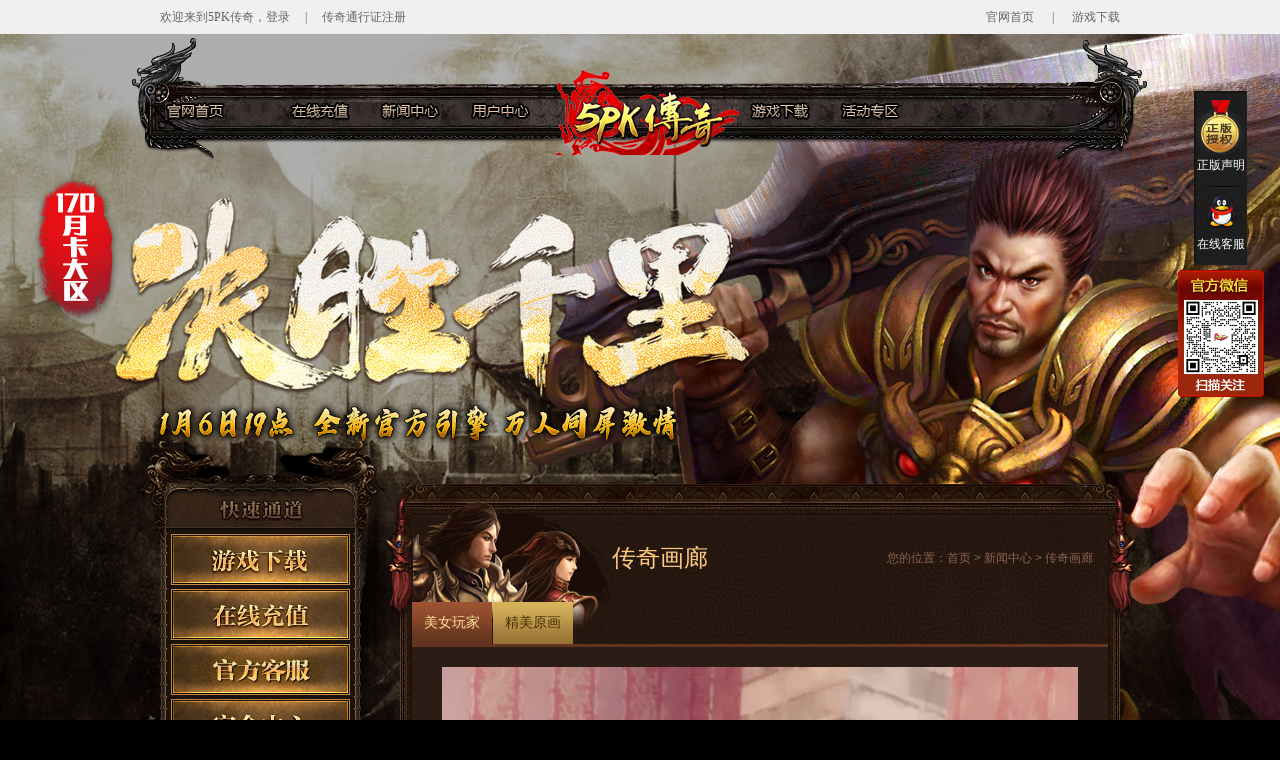

--- FILE ---
content_type: text/html; charset=utf-8
request_url: https://170.5pk.com/gallery/info/y55yGQeolOA.html
body_size: 36783
content:
<!DOCTYPE html PUBLIC "-//W3C//DTD XHTML 1.0 Transitional//EN" "http://www.w3.org/TR/xhtml1/DTD/xhtml1-transitional.dtd">
<html xmlns="http://www.w3.org/1999/xhtml">
<head>
    <meta http-equiv="Content-Type" content="text/html; charset=utf-8" />
    <link rel="shortcut icon" type="image/ico" href="https://res11.5pk.com/templates/front/images/favicon.ico">
    <title>传奇画廊_5PK传奇</title>
    <meta name="keywords" content="热血传奇【传奇画廊】,热血传奇新闻资讯,新活动 ,新区 ,新版本" />
    <meta name="description" content="【传奇画廊】为传奇玩家提供热血传奇新闻资讯，新活动，新区，新版本信息 。" />
    <link href="https://res11.5pk.com/templates/mir170/style/common.css?v=10008" rel="stylesheet" type="text/css" />
        <link  href="https://res11.5pk.com/templates/mir170/style/user.css?v=10008" rel="stylesheet" type="text/css"/>
    
    <script type="text/javascript" src="https://res11.5pk.com/templates/front/js/jquery.js?v=10008"></script>
    <script type="text/javascript" src="https://res11.5pk.com/templates/front/js/jquery.cookie.js?v=10008"></script>
    <script type="text/javascript" src="https://res11.5pk.com/templates/mir170/js/common.js?v=10008"></script>

        <!-[if it IE9]>
    <script src="https://res11.5pk.com/templates/mir170/js/html5.js?v=10008"></script>
    <![endif]->
</head>
<body>
<div class="top-bar">
    <div class="w960">
        <p class="fr">
            <a href="https://5pk.5pk.com" target="_blank">官网首页</a>
            <span class="split">|</span>
            <a href="https://176.5pk.com/download.html" >游戏下载</a>
        </p>
        <span id="loginInfo">
            <script type="text/javascript">
                (function(){
                    //var username = $.cookie('ck__username');
                    var username = "";
                    if(username){
                        document.write('<span class="user-id">'+username+'</span>，欢迎您 <a href="https://passport.5pk.com">用户中心</a><span class="split">|</span> <a href="https://pay.5pk.com">充值</a><span class="split">|</span><a href="javascript:void(0);" onclick="Account.logout();return false;">退出</a>');
                        $(function(){if(typeof login_callback!=='undefined'){login_callback(username)}});
                    }else{
                        document.write('<span>欢迎来到5PK传奇，</span><a href="https://passport.5pk.com/login.php" id="login">登录</a><span class="split">|</span><a target="_blank" href="https://passport.5pk.com/index/register/index.html">传奇通行证注册</a>');
                        var currentUrl = location.href;
                        if(currentUrl.indexOf('/login.php') == -1 && currentUrl.indexOf('/register.php') == -1)
                            document.getElementById("login").href=document.getElementById("login").href+"?ref="+currentUrl;
                    }
                })();
            </script>
        </span>
    </div>
</div>


<div class="main-nav-bg"></div>
<div class="main-nav" id="main-nav">
    <div class="con">
        <div class="nav-t">
            <a href="https://5pk.5pk.com" target="_blank">官网首页</a>
            <a  target="_blank" href="https://passport.5pk.com/index/recharge/index.html" id="nav-a-2">在线充值</a>
            <a  href="https://170.5pk.com/news/all.html" id="nav-a-3">新闻中心</a>
            <a  href="https://passport.5pk.com" id="nav-a-4">用户服务</a>
            <a  href="https://176.5pk.com/download.html" id="nav-a-5">游戏下载</a>
            <a  href="https://170.5pk.com/activity.html" id="nav-a-6">活动专区</a>
            <a  target="_blank" href="https://admin.qidian.qq.com/static_proxy/b2b-qq/wpa-link/index.html#/person?uin=800083535" id="nav-a-7">官方客服</a>
            <a  href="http://mir2.sdo.com/" id="nav-a-8"></a>
        </div>

        <div id="nav-down">
            <ul>
                <li class="mdl-1">
                    <a  href="https://170.5pk.com/index.html">1.70版首页</a>
                    <a  href="https://176.5pk.com/index.html">1.76版首页</a>
                    <a  href="https://180.5pk.com/index.html">1.80版首页</a>
                </li>
                <li class="mdl-2"></li>
                <li class="mdl-3">
                                        <a href="https://170.5pk.com/news/channel/1xx7TN0tBoQ.html" >焦点</a>
                                        <a href="https://170.5pk.com/news/channel/GuIwthyg5kY.html" >公告</a>
                                        <a href="https://170.5pk.com/news/channel/FDG9DgbwgI0.html" >活动</a>
                                        <a href="https://170.5pk.com/news/channel/y_JSl4m2bPQ.html" >版本</a>
                                        <a href="https://170.5pk.com/news/channel/wRa2w8PcLfc.html" >通讯社</a>
                                        <a href="https://170.5pk.com/news/channel/hwI7vB7xM6M.html" >媒体</a>
                                        <a  href="https://170.5pk.com/gallery/list/stYwquXtEvo.html">传奇画廊</a>


                </li>
                <li class="mdl-4">
                    <a  target="_blank" href="https://passport.5pk.com/index/register/index.html">快速注册</a>
                    <a href="https://passport.5pk.com" >用户登录</a>
                    <a target="_blank" href="https://passport.5pk.com/index/index/index.html" >5PK通行证</a>
                    <a href="https://170.5pk.com/info/infolist/ohryizFVuk4.html" >新手学堂</a>
                    <a target="_blank" href="https://passport.5pk.com/index/register/index.html?action=agreement" >用户协议</a>
                </li>

                <li class="mdl-8">
                    <a  href="###"></a>
                    <a href="###" ></a>
                </li>
                <li class="mdl-7"></li>
                <li class="mdl-6"></li>
                <li class="mdl-5">
                    <a href="https://176.5pk.com/download.html#login" >登陆补丁下载</a>
                    <a href="https://176.5pk.com/download.html#client" >客户端下载</a>
                    <a href="https://176.5pk.com/download.html#patch" >补丁下载</a>
                </li>
            </ul>
        </div>


    </div>
</div>
<a href="https://170.5pk.com/index.html" class="nav-logo"></a>


<!-- main -->
    
 <div class="user-mainc" style="background-image: url(https://res11.5pk.com/upload/place/20230105/63b66ca54ff8c990867583.jpg)"
>       
    <div class="main-content">
            <div class="menu-left fl">
            	<div class="menu-title"><span class="title-yhzx"></span></div>
<div class="menu-leftbg">
    <div class="menu-leftc">
        <ul>
            <li><a href="https://176.5pk.com/download.html"  class="btn-sm-6">游戏下载</a></li>
            <li><a target="_blank" href="https://passport.5pk.com/index/recharge/index.html"  class="btn-sm-3">在线充值</a></li>
            <li><a target="_blank" href="https://admin.qidian.qq.com/static_proxy/b2b-qq/wpa-link/index.html#/person?uin=800083535"  class="btn-sm-4">官方客服</a></li>
            <li><a href="https://passport.5pk.com/login.php?ref=https://passport.5pk.com/index/index/index.html"  class="btn-sm-2">安全中心</a></li>
        </ul>
    </div>
</div>
<div class="menu-leftb"></div>
                <div class="menu-title menu-title3"><span class="title-newzx"></span></div>
<div class="menu-leftbg menu-leftbg3">
    <div class="menu-leftc">
        <ul>
            <li><a href="/news/all.html" class="btn-left ">综合</a></li>
                        <li><a href="https://170.5pk.com/news/channel/1xx7TN0tBoQ.html" class="btn-left ">焦点</a></li>
                        <li><a href="https://170.5pk.com/news/channel/GuIwthyg5kY.html" class="btn-left ">公告</a></li>
                        <li><a href="https://170.5pk.com/news/channel/FDG9DgbwgI0.html" class="btn-left ">活动</a></li>
                        <li><a href="https://170.5pk.com/news/channel/y_JSl4m2bPQ.html" class="btn-left ">版本</a></li>
                        <li><a href="https://170.5pk.com/news/channel/wRa2w8PcLfc.html" class="btn-left ">通讯社</a></li>
                        <li><a href="https://170.5pk.com/news/channel/hwI7vB7xM6M.html" class="btn-left ">媒体</a></li>
                        <li><a  href="https://170.5pk.com/gallery/list/stYwquXtEvo.html" class="btn-left  menu-lefta">传奇画廊</a></li>
        </ul>
    </div>
</div>
<div class="menu-leftb"></div>
                
            </div>
            <div class="fr user-content">
            	<div class="user-bgt"></div>
                <div class="user-bgc">                                                                                            
                    <div class="user-bgcon">
                        <div class="h-title">
                            <h1 class="fl p24 c8a microHei">传奇画廊</h1>
                            <span class="fr">您的位置：<a href="/index.html" >首页</a>&nbsp;&gt;&nbsp;<a href="/news/all.html" >新闻中心</a>&nbsp;&gt;&nbsp;传奇画廊</span>
                        </div>
                        <ul class="userr-menu sinSun mt25 p14">
                                                        <li><a href="https://170.5pk.com/gallery/list/OpnLVnRxVXc.html"  class="userr-menua">美女玩家</a></li>
                                                        <li><a href="https://170.5pk.com/gallery/list/KMPaZWMnTkw.html" >精美原画</a></li>
                                                    </ul>
                        <div class="gallery-big">
                        	<ul class="gallery-bigul">
                                                                <li >
                                    <div class="gallery-biga"><img src="" realsrc="https://res11.5pk.com/upload/gallery/20170310/58c20f0b21f62623151595.jpg" ></div>
                                    <span>170名扬四海：Aimeo清儿</span>
                                </li>
                                                                <li >
                                    <div class="gallery-biga"><img src="" realsrc="https://res11.5pk.com/upload/gallery/20160505/572b0b8ddf3b6935476757.jpg" ></div>
                                    <span>176散人天堂：晓辰辰</span>
                                </li>
                                                                <li >
                                    <div class="gallery-biga"><img src="" realsrc="https://res11.5pk.com/upload/gallery/20160505/572b09bcb6e5b965949774.jpg" ></div>
                                    <span>176散人天堂：乱世佳人</span>
                                </li>
                                                                <li >
                                    <div class="gallery-biga"><img src="" realsrc="https://res11.5pk.com/upload/gallery/20160119/569da21835689842606763.jpg" ></div>
                                    <span>170追忆往昔：想你一样骄傲</span>
                                </li>
                                                                <li >
                                    <div class="gallery-biga"><img src="" realsrc="https://res11.5pk.com/upload/gallery/20160114/5697203046f68085035921.jpg" ></div>
                                    <span>170追忆往昔：哈哈木鱼</span>
                                </li>
                                                                <li >
                                    <div class="gallery-biga"><img src="" realsrc="https://res11.5pk.com/upload/gallery/20160113/5695e51ea2b1f472167222.jpg" ></div>
                                    <span>170追忆往昔：无敌灬彤彤</span>
                                </li>
                                                                <li >
                                    <div class="gallery-biga"><img src="" realsrc="https://res11.5pk.com/upload/gallery/20150713/55a38a37caab6499904545.jpg" ></div>
                                    <span>170追忆往昔：傲娇、、</span>
                                </li>
                                                                <li class="gallery-big-select">
                                    <div class="gallery-biga"><img src="" realsrc="https://res11.5pk.com/upload/gallery/20150709/559d6229f0791153136249.jpg" ></div>
                                    <span>170追忆往昔：∮妖‖艳∮</span>
                                </li>
                                                                <li >
                                    <div class="gallery-biga"><img src="" realsrc="https://res11.5pk.com/upload/gallery/20150706/559a1354b32ad147289851.png" ></div>
                                    <span>170追忆往昔：宸鱼</span>
                                </li>
                                                                <li >
                                    <div class="gallery-biga"><img src="" realsrc="https://res11.5pk.com/upload/gallery/20150704/5597b725678a6833410676.jpg" ></div>
                                    <span>170追忆往昔：乐桃桃</span>
                                </li>
                                                                <li >
                                    <div class="gallery-biga"><img src="" realsrc="https://res11.5pk.com/upload/gallery/20150703/5596886205d7a804510401.jpg" ></div>
                                    <span>170追忆往昔:格格巫</span>
                                </li>
                                                                <li >
                                    <div class="gallery-biga"><img src="" realsrc="https://res11.5pk.com/upload/gallery/20150630/55918d3c11da6965830742.jpg" ></div>
                                    <span>170追忆往昔：霹着小雷电全服</span>
                                </li>
                                                                <li >
                                    <div class="gallery-biga"><img src="" realsrc="https://res11.5pk.com/upload/gallery/20150625/558b663a98a4b968165941.jpg" ></div>
                                    <span>170追忆往昔：秀秀羞羞</span>
                                </li>
                                                                <li >
                                    <div class="gallery-biga"><img src="" realsrc="https://res11.5pk.com/upload/gallery/20150621/55860179814cc523064865.jpg" ></div>
                                    <span>170追忆往昔：富阳来的毒</span>
                                </li>
                                                                <li >
                                    <div class="gallery-biga"><img src="" realsrc="https://res11.5pk.com/upload/gallery/20150621/558600cc40b55692033604.jpg" ></div>
                                    <span>170追忆往昔：宁盼盼</span>
                                </li>
                                                                <li >
                                    <div class="gallery-biga"><img src="" realsrc="https://res11.5pk.com/upload/gallery/20150618/558229177a727664803696.jpg" ></div>
                                    <span>170追忆往昔：以吻封城</span>
                                </li>
                                                                <li >
                                    <div class="gallery-biga"><img src="" realsrc="https://res11.5pk.com/upload/gallery/20150616/557fd788ac6e3534017536.jpg" ></div>
                                    <span>170追忆往昔：夏若丶琉璃</span>
                                </li>
                                                                <li >
                                    <div class="gallery-biga"><img src="" realsrc="https://res11.5pk.com/upload/gallery/20150611/5578701f5eb9d162101826.png" ></div>
                                    <span>170追忆往昔：差点儿是个美女</span>
                                </li>
                                                                <li >
                                    <div class="gallery-biga"><img src="" realsrc="https://res11.5pk.com/upload/gallery/20150609/5575e092ee691377855387.jpg" ></div>
                                    <span>170追忆往昔:づ★小女人&amp;as</span>
                                </li>
                                                                <li >
                                    <div class="gallery-biga"><img src="" realsrc="https://res11.5pk.com/upload/gallery/20150604/55702dca4843a108877675.jpg" ></div>
                                    <span>170追忆往昔：哆美滋丶</span>
                                </li>
                                                                <li >
                                    <div class="gallery-biga"><img src="" realsrc="https://res11.5pk.com/upload/gallery/20150604/556fc8b54e019943805005.jpg" ></div>
                                    <span>170追忆往昔：&prime;偶尔</span>
                                </li>
                                                                <li >
                                    <div class="gallery-biga"><img src="" realsrc="https://res11.5pk.com/upload/gallery/20150601/556b3f677ca34619017973.jpg" ></div>
                                    <span>170追忆往昔：小南丶</span>
                                </li>
                                                                <li >
                                    <div class="gallery-biga"><img src="" realsrc="https://res11.5pk.com/upload/gallery/20150601/556b3ae3b2fa1397552720.jpg" ></div>
                                    <span>170追忆往昔：小雨点</span>
                                </li>
                                                                <li >
                                    <div class="gallery-biga"><img src="" realsrc="https://res11.5pk.com/upload/gallery/20150531/556b036e5e825179411569.jpg" ></div>
                                    <span>170追忆往昔：饭团baby</span>
                                </li>
                                                                <li >
                                    <div class="gallery-biga"><img src="" realsrc="https://res11.5pk.com/upload/gallery/20150531/556b00192abf1591468958.jpg" ></div>
                                    <span>170追忆往昔：＾小夕ぐ舞</span>
                                </li>
                                                                <li >
                                    <div class="gallery-biga"><img src="" realsrc="https://res11.5pk.com/upload/gallery/20150627/558d96cb3f3ab179527724.jpg" ></div>
                                    <span>170追忆往昔：刁蛮</span>
                                </li>
                                                                <li >
                                    <div class="gallery-biga"><img src="" realsrc="https://res11.5pk.com/upload/gallery/20150530/5569bee326457803942069.jpg" ></div>
                                    <span>170追忆往昔：又見一簾幽夢&deg;</span>
                                </li>
                                                                <li >
                                    <div class="gallery-biga"><img src="" realsrc="https://res11.5pk.com/upload/gallery/20150530/556990da8b931051313779.png" ></div>
                                    <span>170追忆往昔：美人鱼娱乐</span>
                                </li>
                                                                <li >
                                    <div class="gallery-biga"><img src="" realsrc="https://res11.5pk.com/upload/gallery/20150530/55694c91e721e115756873.jpg" ></div>
                                    <span>170追忆往昔: 俏灵儿</span>
                                </li>
                                                                <li >
                                    <div class="gallery-biga"><img src="" realsrc="https://res11.5pk.com/upload/gallery/20150530/5569140a71f8e982439000.jpg" ></div>
                                    <span>170追忆往昔: 带着狗狗去看海</span>
                                </li>
                                                                <!--<li>
                                    <div class="gallery-biga"><img src="https://res11.5pk.com/templates/front/images/album2.jpg" date-src="https://res11.5pk.com/templates/front/images/album2.jpg"></div>
                                    <span>436</span>
                                </li>
                                <li>
                                    <div class="gallery-biga"><img src="https://res11.5pk.com/templates/front/images/album1.jpg" date-src="https://res11.5pk.com/templates/front/images/album1.jpg" ></div>
                                    <span>436</span>
                                </li>-->
                        	</ul>  
                        	<a href="javascript:void(0)" class="prev-a gallery-change" title="上一张"> <span></span></a>
                            <a href="javascript:void(0)" class="next-a gallery-change" title="下一张"> <span></span> </a>
                    	</div>
                        <div class="gallery-sm">
                        	<a class="bottom-a prev-a"><em></em></a>
                            <div class="gallery-smhd">
                                <ul style="margin-left: 0px; width: 1500px;">
                                                                        <li ><a href="javascript:void(0)"><i></i><img src="" realsrc="https://res11.5pk.com/upload/gallery/20170310/58c20f0b21f62623151595.141x108.jpg" ></a></li>                                    
                                                                        <li ><a href="javascript:void(0)"><i></i><img src="" realsrc="https://res11.5pk.com/upload/gallery/20160505/572b0b8ddf3b6935476757.141x108.jpg" ></a></li>                                    
                                                                        <li ><a href="javascript:void(0)"><i></i><img src="" realsrc="https://res11.5pk.com/upload/gallery/20160505/572b09bcb6e5b965949774.141x108.jpg" ></a></li>                                    
                                                                        <li ><a href="javascript:void(0)"><i></i><img src="" realsrc="https://res11.5pk.com/upload/gallery/20160119/569da21835689842606763.141x108.jpg" ></a></li>                                    
                                                                        <li ><a href="javascript:void(0)"><i></i><img src="" realsrc="https://res11.5pk.com/upload/gallery/20160114/5697203046f68085035921.141x108.jpg" ></a></li>                                    
                                                                        <li ><a href="javascript:void(0)"><i></i><img src="" realsrc="https://res11.5pk.com/upload/gallery/20160113/5695e51ea2b1f472167222.141x108.jpg" ></a></li>                                    
                                                                        <li ><a href="javascript:void(0)"><i></i><img src="" realsrc="https://res11.5pk.com/upload/gallery/20150713/55a38a43919ae962793483.141x108.jpg" ></a></li>                                    
                                                                        <li ><a href="javascript:void(0)"><i></i><img src="" realsrc="https://res11.5pk.com/upload/gallery/20150709/559d62297f8c2559818979.141x108.jpg" ></a></li>                                    
                                                                        <li ><a href="javascript:void(0)"><i></i><img src="" realsrc="https://res11.5pk.com/upload/gallery/20150706/559a1354b32ad147289851.141x108.png" ></a></li>                                    
                                                                        <li ><a href="javascript:void(0)"><i></i><img src="" realsrc="https://res11.5pk.com/upload/gallery/20150704/5597b728acd83597237096.141x108.jpg" ></a></li>                                    
                                                                        <li ><a href="javascript:void(0)"><i></i><img src="" realsrc="https://res11.5pk.com/upload/gallery/20150703/5596886205d7a804510401.141x108.jpg" ></a></li>                                    
                                                                        <li ><a href="javascript:void(0)"><i></i><img src="" realsrc="https://res11.5pk.com/upload/gallery/20150630/55918d3c11da6965830742.141x108.jpg" ></a></li>                                    
                                                                        <li ><a href="javascript:void(0)"><i></i><img src="" realsrc="https://res11.5pk.com/upload/gallery/20150625/558b663c67fce906143719.141x108.jpg" ></a></li>                                    
                                                                        <li ><a href="javascript:void(0)"><i></i><img src="" realsrc="https://res11.5pk.com/upload/gallery/20150621/5586017feb672858646474.141x108.jpg" ></a></li>                                    
                                                                        <li ><a href="javascript:void(0)"><i></i><img src="" realsrc="https://res11.5pk.com/upload/gallery/20150621/558600cfa2b30780818361.141x108.jpg" ></a></li>                                    
                                                                        <li ><a href="javascript:void(0)"><i></i><img src="" realsrc="https://res11.5pk.com/upload/gallery/20150618/558229177a727664803696.141x108.jpg" ></a></li>                                    
                                                                        <li ><a href="javascript:void(0)"><i></i><img src="" realsrc="https://res11.5pk.com/upload/gallery/20150616/557fd788ac6e3534017536.141x108.jpg" ></a></li>                                    
                                                                        <li ><a href="javascript:void(0)"><i></i><img src="" realsrc="https://res11.5pk.com/upload/gallery/20150611/5578701f5eb9d162101826.141x108.png" ></a></li>                                    
                                                                        <li ><a href="javascript:void(0)"><i></i><img src="" realsrc="https://res11.5pk.com/upload/gallery/20150609/5575e0ac5e4f2157958259.141x108.jpg" ></a></li>                                    
                                                                        <li ><a href="javascript:void(0)"><i></i><img src="" realsrc="https://res11.5pk.com/upload/gallery/20150604/55702dca4843a108877675.141x108.jpg" ></a></li>                                    
                                                                        <li ><a href="javascript:void(0)"><i></i><img src="" realsrc="https://res11.5pk.com/upload/gallery/20150604/556fc8b54e019943805005.141x108.jpg" ></a></li>                                    
                                                                        <li ><a href="javascript:void(0)"><i></i><img src="" realsrc="https://res11.5pk.com/upload/gallery/20150601/556b3f677ca34619017973.141x108.jpg" ></a></li>                                    
                                                                        <li ><a href="javascript:void(0)"><i></i><img src="" realsrc="https://res11.5pk.com/upload/gallery/20150601/556b3ae3b2fa1397552720.141x108.jpg" ></a></li>                                    
                                                                        <li ><a href="javascript:void(0)"><i></i><img src="" realsrc="https://res11.5pk.com/upload/gallery/20150531/556b036e5e825179411569.141x108.jpg" ></a></li>                                    
                                                                        <li ><a href="javascript:void(0)"><i></i><img src="" realsrc="https://res11.5pk.com/upload/gallery/20150531/556b00192abf1591468958.141x108.jpg" ></a></li>                                    
                                                                        <li ><a href="javascript:void(0)"><i></i><img src="" realsrc="https://res11.5pk.com/upload/gallery/20150627/558d96c524226258281116.141x108.jpg" ></a></li>                                    
                                                                        <li ><a href="javascript:void(0)"><i></i><img src="" realsrc="https://res11.5pk.com/upload/gallery/20150530/5569bee326457803942069.141x108.jpg" ></a></li>                                    
                                                                        <li ><a href="javascript:void(0)"><i></i><img src="" realsrc="https://res11.5pk.com/upload/gallery/20150530/556990da8b931051313779.141x108.png" ></a></li>                                    
                                                                        <li ><a href="javascript:void(0)"><i></i><img src="" realsrc="https://res11.5pk.com/upload/gallery/20150530/55694c91e721e115756873.141x108.jpg" ></a></li>                                    
                                                                        <li ><a href="javascript:void(0)"><i></i><img src="" realsrc="https://res11.5pk.com/upload/gallery/20150530/5569140a71f8e982439000.141x108.jpg" ></a></li>                                    
                                                                    </ul>
                            </div>
                            <a class="bottom-a next-a"><em></em></a> 
                        </div>
                    </div>
                </div>
                <div class="user-bgb"></div>
            </div>
        </div>
 </div>
    
    <!-- /main -->
<!--[if IE 6]>
<script type="text/javascript">
$(".gallery-bigul img").each(function(index, element) {
    if($(this).width()>636){
        $(this).width(636);	
    }});
</script>
<![endif]-->
<script type="text/javascript">
        var i=0; //图片标识
        if($(".gallery-big-select").length > 0){
            i = $(".gallery-big-select").index(); //默认显示的图片
        }
        var img_num=$(".gallery-bigul").children("li").length; //图片个数
        //$(".gallery-bigul li").hide(); //初始化图片	
        play();
        $(function(){
                $(".gallery-smhd ul").css("width",($(".gallery-smhd ul li").outerWidth(true))*img_num);
                $(".gallery-change").focus( function() { this.blur(); } );
                $(".gallery-smhd ul li").click(function(){
                   i=$(this).index();
                   play();
                });
                $(".prev-a").click(function(){
                   i--;
                   i=(i<0?0:i);
                   play();
                }); 
                $(".next-a").click(function(){
                   i++;
                   i=(i>(img_num-1)?(img_num-1):i);
                   play();
                }); 
        }); 
        function play(){
                var bimg = $(".gallery-bigul li").hide().eq(i).find(".gallery-biga img");
                if(bimg.attr("src") == "" && bimg.attr("realsrc") != ""){
                    bimg.attr("src", bimg.attr("realsrc"));
                }
                $(".gallery-bigul li").hide().eq(i).show(); 
                $(".gallery-smhd ul").children("li").eq(i).addClass("on").siblings().removeClass("on");
                $(".gallery-smhd ul").animate({"marginLeft":(-($(".gallery-smhd ul li").outerWidth()+5)*(i-3<0?0:(i-3)))},200);
                loadrelali();
        }
        function loadrelali() {
            var maxi = i + 3;
            var mini = i - 3;
            if(mini < 0)
                mini = 0;
            for(ni = mini; ni<=maxi; ni++) {
                simg = $(".gallery-smhd ul").children("li").eq(ni).find("a img");
                if(simg.attr("src") == "" && simg.attr("realsrc") != ""){
                    simg.attr("src", simg.attr("realsrc"));
                }                
            }
        }
		
</script>

﻿<!-- footer -->
<div class="sinSun" id="footer">
  <div class="footer-content main-content">
    <div class="fl footer-logo mt10">
      <!--
        <span><img width="69" height="74" alt="盛大游戏" src="https://res11.5pk.com/templates/front/images/intro_19.jpg"></span>
        <span class="footer-logoimg"><img alt="传奇" src="https://res11.5pk.com/templates/front/images/intro_21.jpg"></span>
       -->
      <!--        <span><img width="90" height="74" alt="在线" src="https://res11.5pk.com/templates/front/images/intro_23.jpg"></span>-->

    </div>
    <div class="fl footer-info">
      <!-- <div>
        <a  href="http://www.17173.com">17173</a>&nbsp;|&nbsp;
        <a  href="http://www.duowan.com/">多玩</a>&nbsp;|&nbsp;
        <a  href="http://games.sina.com.cn/">新浪</a>&nbsp;|&nbsp;
        <a  href="http://games.qq.com/">腾讯</a>
      </div> -->
      <p>Copyright 2013-2026 www.5pk.com All Rights Reserved.&nbsp;<span>国新出版[2015]984号</span>&nbsp;
        登记号：2015SR168794&nbsp;新广出审[2016]42号 <br>
        <span>增值电信业务经营许可证：渝B2-20250083</span>&nbsp;<span>渝公网安备：50040199075-25001</span>
        <a href="https://beian.miit.gov.cn/" >渝ICP备2024044854号-3</a>&nbsp;ISBN：978-7-89429-658-0
      </p>

    </div>
    <div class="fr footer-img">
      <a href="###" ><img width="26" height="44" src="https://res11.5pk.com/templates/front/images/footer_03.jpg"></a>
      <a href="###" ><img width="38" height="44" src="https://res11.5pk.com/templates/front/images/footer_05.jpg"></a>
      <a href="###" ><img width="40" height="44" src="https://res11.5pk.com/templates/front/images/footer_07.jpg"></a>
    </div>
  </div>
</div>
<!-- /footer -->

<!-- top -->
<div id="top" class="sinHei tc">
  <div>
    <a target="_blank" href="https://www.ahxyol.com/index/index/certificate_search.html?keyword=AHXY20210505202522"  class="top-zb"><span></span>正版声明</a>
    <a href="javascript:void(0)" onclick="location.href='http://wpa.qq.com/msgrd?v=3&uin=800083535&site=qq&menu=yes'"
      class="top-qq"><span></span>在线客服</a>
    <!---->

  </div>

  <a href="javascript:void(0)"
    onclick="$('html,body').animate({scrollTop: '0px'}, 500);return false;window.scrollTo(0,0);return false;"
    class="top-btn" id="back_top_button"></a>
   <em class="QRCode">
     <img src="https://res11.5pk.com/templates/front/images/QRCode.png" width="74" height="74">
   </em>
  <!--  <em class="QRCode1">-->
  <!--    <img src="https://res11.5pk.com/templates/front/images/QRCode1.png" width="74" height="74">-->
  <!--    </em>-->
</div>

<!-- /top -->
<script type="text/javascript">


  $(document).ready(function (e) {
    //顶部导航效果

    $("#main-nav").hover(function () {
    }, function () {
      $("#nav-down").stop(true, true).slideUp(300);
    })
    $(".nav-t a").hover(function () {
      if ($("#nav-down").is(':hidden')) {
        $("#nav-down").stop(true, true).slideDown(300);
      }
    })

  });
  jQuery(document).ready(function () {
    var bt = jQuery('#back_top_button');

    jQuery(window).scroll(function () {
      var st = $(window).scrollTop();
      if (st > 30) {
        bt.fadeIn(500);
      } else {
        bt.fadeOut(500);
      }
    });
    jQuery(window).trigger("scroll");
  })

</script>
<div style="display: none;">
  <script>
    var _hmt = _hmt || [];
    (function () {
      var hm = document.createElement("script");
      hm.src = "//hm.baidu.com/hm.js?caf35bbe3ddb70af176e85b7b56439fa";
      var s = document.getElementsByTagName("script")[0];
      s.parentNode.insertBefore(hm, s);
    })();
  </script>
</div>
<div style="display: none;">
<script type="text/javascript" src="https://stat.5pk.com/trackjs"></script>
<script>
var _hmt = _hmt || [];
(function() {
  var hm = document.createElement("script");
  hm.src = "//hm.baidu.com/hm.js?365dfdcaacc7c0b5e8be4e624fb90818";
  var s = document.getElementsByTagName("script")[0]; 
  s.parentNode.insertBefore(hm, s);
})();
</script>
</div>
<script>
    $(function(){
        var time = new Date().getTime();
        var end = new Date('2022-12-06').getTime() ;
        console.log(time,end)
        //if(time>end && time<end+24 * 3600 *1000)
        if(time<end+24 * 3600 *1000)
        {
            $('html').css({
                '-webkit-filter':'grayscale(100%)',
                'filter':'progid:DXImageTransform.Microsoft.BasicImage(graysale=1)'
            });
        }
    });
</script>


--- FILE ---
content_type: text/css
request_url: https://res11.5pk.com/templates/mir170/style/common.css?v=10008
body_size: 17989
content:
@charset "utf-8";
/*css reset*/
@charset "utf-8";
/*css reset*/
body,dd,dl,dt,h1,h2,h3,h4,h5,ul,ol,li,p,form,select,input{margin:0;padding:0}
ul,li {list-style:none;}
img {border: none;}
form,fieldset{margin:0; padding:0; word-wrap:break-word; word-break:normal}
button::-moz-focus-inner,input[type=reset]::-moz-focus-inner,input[type=button]::-moz-focus-inner,input[type=submit]::-moz-focus-inner,input[type=file]>input[type=button]::-moz-focus-inner{border:0;padding:0}
h1,h2,h3,h4,h5{font-family:"Arial","Microsoft YaHei";font-weight:400;font-size:12px}
button,input[type=button],input[type=submit],input[type=reset],input[type=file]{cursor:pointer}
:focus{outline:0}
em,i{font-style:normal}
table{border-collapse:collapse;border-spacing:0}
th{font-weight:400}
.radio{margin:0; vertical-align:middle; margin-right:2px; margin-top:-2px}
/*states*/
.blok{display:block}
.inline{display:inline}
.none{display:none}
.relative{position:relative}
.absolute{position:absolute}
.strong{font-weight:bold}
.tl{text-align:left}
.tr{text-align:right}
.tc{text-align:center}
.vm{vertical-align:middle}
.vt{vertical-align:top}
.vb{vertical-align:bottom}
.fl{float:left}
.fr{float:right}
.cursor{cursor:pointer}
.clear{clear:both} 
.clearfix:after{content:".";display:block;height:0;clear:both;visibility:hidden}
.clearfix{zoom:1}
/*width & spacing*/
.mt5{margin-top:5px}
.mt10{margin-top:10px}
.mr10{margin-right:10px}
.mb10{margin-bottom:10px}
.ml10{margin-left:10px}
.mt20{margin-top:20px}
.mb15{margin-bottom:15px}
.mb20{margin-bottom:20px}
.mt25{margin-top:25px}
.mb25{margin-bottom:25px}
.mr30{margin-right:30px}
.mr3{margin-right:3px}
.w960,.w1000{margin-left:auto; margin-right:auto}
.w960{width:960px}
.w1000{width:1000px}
/*font*/
.p12{font-size:12px}
.p14{font-size:14px}
.p16{font-size:16px}
.p18{font-size:18px}
.p24{font-size:24px}
.sinSun{font-family:"SimSun"}
.sinHei{font-family:"SimHei"}
.microHei{font-family:"Microsoft YaHei"}
/*color*/ 
.red{color:#f00}
.green{color:#093}
.org{color:#f60}
.black{color:#000}
.c3{color:#333}
.c6{color:#666}
.c9{color:#999}
.cc42{color:#c42000;}
.c90{color:#c90000}
.cff4{color:#ff4e00}
.c8a{color:#8a1700}
.bronze{color:#633900}
/*body init*/
body{font-family: "Arial","Microsoft YaHei"; color:#333; font-size:12px; background-color: #000; min-width:960px}
a{color:#333; text-decoration:none} 
a:hover{color:#f40}
.main-content{width:960px;margin:0 auto}
.body-bg{background:url(../images/bg-body.jpg) #000 no-repeat center top}
#header{height:450px; position:relative}
.header-con{width:960px; margin:0 auto; height:353px; position:relative}
.logo{display:block;width:240px;height:125px}
.logo3{margin-bottom:255px}
.h-title{color:#8a6350;line-height:28px;height:28px;padding:5px 15px 0 200px;position: relative}
.h-title span.fr{width: 300px;text-align: right;}
.h-title a{color:#8a6350}
.h-title h1{color:#ffcb7e}
.lab100,.lab60{width:90px;text-align:right;display:inline-block;padding-right:10px}
.lab60{width:50px}
.input265,.input215,.input225,.input100,.input205,.input-text{width:253px;border:1px #975200 solid;height:21px;line-height:21px;padding:6px;color:#8a1700;vertical-align:middle;background:#fff7d0}
.input215{width:203px}
.input225{width:213px}
.input100{width:100px}
.input205{width:193px}
.sel265,.sel205{width:267px;border:1px #975200 solid;height:35px;color:#8a1700;vertical-align:middle;background:#fff7d0}
.sel205{width:207px}
.btn01{font-family:"Microsoft YaHei";background:url(../images/btn_main.jpg) no-repeat 0 -120px;width:177px;height:50px;display:inline-block;font-size:22px;color:#ffec9e;line-height:50px;text-align:center;border:0;cursor:pointer}
.btn01:hover{background-position:0 -171px;color:#ffec9e}
.btn02,.btn03,.btn09{background:#b66825;color:#3a1f04;display:inline-block;padding:7px 0;font-size:14px;min-width:95px;text-align:center;_width:95px;border:0;cursor:pointer}
.btn10,.btn11,.btn12{background:url(../images/btn-c-1.gif) no-repeat; width:95px; height:39px; line-height:39px; display:inline-block; text-align:center; font-size:14px; color:#3a1f04; margin-right:8px;border:0;cursor:pointer; border:none; padding:0; vertical-align:middle}
.btn10:hover,.btn11:hover{color:#333}
.btn10{background-position:0 -78px}
.btn10:hover{background-position:0 -117px}
.btn11{background-position:0 0}
.btn11:hover{background-position:0 -39px}
.btn12{background-position:0 -156px; color:#888; cursor:default !important}
.btn13{background:url(../images/btnpassword_03.jpg) repeat-x;height:23px;line-height:23px;border:1px #934a00 solid;color:#fffc00;padding:0 15px;display:inline-block}
.btn13:hover{background:url(../images/btnpassword_05.jpg) repeat-x;color:#fffc00}
.btn03{background:#cabb8f}
.btn09{background:#f0e6c3}
.btn04{background:url(../images/btn_main.jpg) no-repeat 0 -222px;width:205px;height:50px;display:inline-block;border:0;cursor:pointer}
.btn04:hover{background-position:0 -273px}
.btn05,.btn06{background:url(../images/btn_main.jpg) no-repeat 0 -530px;width:128px;height:51px;margin:-10px 55px 0 0;display:inline;position:relative}
.btn05:hover{background-position:0 -582px}
.btn06{width:195px;height:68px;background-position:0 -634px;margin:0 10px 0 0}
.btn06:hover{background-position:0 -703px}
.btn07{background:url(../images/btn_user.jpg) no-repeat 0 0;width:99px;height:39px;text-align:center;display:inline-block;line-height:39px;color:#3a1f04}
.btn07:hover{background-position:0 -40px}
.btn08{color:#fff197;background:#942b0a;border:1px #b13e10 solid;display:inline-block;padding:0 3px;border-radius:2px;height:18px;line-height:18px}
.btn08:hover{color:#942b0a;background:#fff000}
.btn-left{background:url(../images/btn_main.jpg) no-repeat 0 -771px;width:180px;height:40px;display:inline-block;line-height:40px;text-align:center;font-size:16px;color:#ffdc7d}
.btn-left:hover,.menu-lefta{background-position:0 -811px;color:#ffc322}
.btn-ts,.btn-ts2{background:url(../images/pass_ts.png);width:43px;height:43px;display:inline-block;margin-right:12px; vertical-align:middle;_background:none; _filter:progid:DXImageTransform.Microsoft.AlphaImageLoader(src="https://res11.5pk.com/templates/front/images/pass_ts.png" ,sizingMethod="crop")}
.btn-ts2{background:url(../images/pass_ts2.png);_background:none; _filter:progid:DXImageTransform.Microsoft.AlphaImageLoader(src="https://res11.5pk.com/templates/front/images/pass_ts2.png" ,sizingMethod="crop")}
.form-nolab{padding-left:100px}


/*顶部工具栏*/
.top-bar{height:34px; line-height:34px; background-color:#f0f0f0; color:#666; font-family:"SimSun"}
.top-bar .split{margin-left:15px; margin-right:15px}
.top-bar a{color:#666}
.top-bar a:hover{color:#f40}

.idx-hm-con .topic .title:hover,.lm-bb li a:hover{color:#d01a14}

/*主导航*/
.main-nav-bg{position:absolute; top:38px; left:50%; margin-left:-509px; height:124px; z-index:80; width:1018px; background:url(../images/bg-mian-nav.png) no-repeat; z-index:801}
.main-nav{position:absolute; top:92px; left:50%; margin-left:-475px; width:950px; z-index:802}
.main-nav .con{position:relative}
.main-nav .nav-t{height:38px; margin-top:10px}
.main-nav .nav-t a{background:url(../images/btn-mian-nav.png) no-repeat; position:absolute; top:0; text-indent:-9999px; display:block; width:60px; height:18px}

#nav-a-1{background-position:0 0; left:35px}
#nav-a-1:hover{background-position:-60px 0}
#nav-a-2{background-position:0 -18px; left:125px}
#nav-a-2:hover{background-position:-60px -18px}
#nav-a-3{background-position:0 -36px; left:215px}
#nav-a-3:hover{background-position:-60px -36px}
#nav-a-4{background-position:0 -54px; left:305px}
#nav-a-4:hover{background-position:-60px -54px}
#nav-a-8{background-position:0 -126px; right:35px}
#nav-a-8:hover{background-position:-60px -126px}
#nav-a-7{background-position:0 -108px; right:125px}
#nav-a-7:hover{background-position:-60px -108px}
#nav-a-6{background-position:0 -90px; right:215px}
#nav-a-6:hover{background-position:-60px -90px}
#nav-a-5{background-position:0 -72px; right:305px}
#nav-a-5:hover{background-position:-60px -72px}

.nav-logo{width:200px; height:100px; position:absolute; top:55px; left:50%; margin-left:-100px; z-index:808; background:url(../images/logo-nav.png) no-repeat}
#nav-down{padding:0 2px 2px; background:#000; filter:alpha(opacity=80); height:272px; background:rgba(0,0,0,0.8); z-index:803; display:none;position:relative}
#nav-down ul{height:270px; border-radius:0 0 2px 2px; border:1px solid #ae9e47; border-top:none;overflow:hidden; position:relative}
#nav-down ul li{width:80px; overflow:hidden; height:255px; padding:15px 5px 0; overflow:hidden;}
#nav-down ul li a{display:block; color:#fff; height:26px; line-height:26px; margin-top:4px; overflow:hidden;  text-align:center}
#nav-down ul li a:hover{background-color:#752100}
.mdl-1{margin-left:20px; _margin-left:10px}
.mdl-8{margin-right:20px; _margin-right:10px}
.mdl-1,.mdl-2,.mdl-3,.mdl-4{float:left}
.mdl-5,.mdl-6,.mdl-7,.mdl-8{float:right}
.mdl-1,.mdl-2,.mdl-3,.mdl-4,.mdl-5{border-right:1px solid #333}
.mdl-5,.mdl-8{border-left:1px solid #333}


/**popup-window**/
.popup-window-bg{width: 100%;height: 100%;position: absolute;top: 0;z-index: 999;display:none}
.popup-window{position:fixed; top:50%;left:50%;z-index:9999; _position:absolute; display:none; width:566px; margin-left:-170px;}
.popup-con,.popup-head{background-image:url(../images/layer.gif);  padding-left:9px; padding-right:9px; overflow:hidden}
.popup-head{background-position:left top; height:37px; padding-top:11px}
.popup-title{height:37px;line-height:37px;color:#f9dc80;padding:0 10px 0 15px; background-color:#803e05}
.popup-title .popup-close{background:url(../images/btn_user.jpg) no-repeat 0 -99px;width:13px;height:13px;display:inline-block;margin-top:12px;font-size:0}
.popup-con{background-position: left bottom; padding:10px 9px 40px 9px; background-color:#eedebc}
/*电子密保卡*/
.pwd-protec{height:510px; margin-top:-255px}
.pwd-protec .left-con{width:314px; height:200px; float:left}
.pwd-protec .popup-con .tit{color:#c80000}
.pwd-protec .split{width:1px; height:187px; overflow:hidden; float:left; background-color:#8b7c5a; margin-left:25px; margin-right:25px}
.pwd-protec .QR{width:138px; float:left}
.pwd-protec .QR p{font-size:14px; margin-bottom:5px}
.pwd-protec .QR img{display:block; width:138px; height:136px}
.pwd-protec .popup-con{padding:20px 30px 30px}
.pwd-protec .txt-con li{line-height:2}
.pwd-protec .w75{padding-right:3px; width:72px; display:inline-block; text-align:right}
.pwd-protec .input-text{padding:6px}
.input-188{width:188px}
.input-50{width:50px; margin-right:2px}
.pwd-protec .box-62{width:66px; height:32px; line-height:32px; font-family:Verdana, Tahoma, Geneva;  background-color:#b31400; font-size:14px; color:#fff; text-align:center; display:inline-block; margin-right:2px}
.w314{width:314px; margin-left:auto; margin-right:auto}
.pwd-pro-table{border-color:#a1834c; width:100%; background-color:#fff}
.pwd-pro-table th,.pwd-pro-table td{width:22px; height:15px; color:#a1834c; text-align:center; border-color:#ccc; font-family:Verdana, Tahoma, Geneva}
.pwd-pro-table .fill{background-color:#fc3; color:#fff; font-size:10px}

.popup-confirm{background:url(https://res.5pk.com/templates/front/images/layer-430.gif) no-repeat; height:180px; margin-top:-90px; text-align:center;width:390px;margin-left:-100px;padding:0 20px}
.popup-confirm p{font-size:16px; padding:35px 0 15px}
.pay-layer{background:url(../images/layer-242.gif) #deba84 no-repeat; height:242px; margin-top:-121px;_margin-top:-168px}
.pay-layer h3{padding-top:32px;}
.pay-layer p{line-height:20px;padding:30px 0 50px 0}
.user-layer{height:290px; margin-top:-145px; _top:720px}
.user-layer form {padding-left:10px}
.user-layer form .form-nolab{padding-top:25px}
.user-layer form .form-nolab a{margin-right:17px}
.user-layer form .form-nolab2{padding-top:5px}
/**footer**/
#footer{clear:both; border-top:1px #1b1b1b solid;margin-top:60px;padding-bottom:50px;color:#999}
.footer-content{padding-bottom:30px;overflow:hidden}
.footer-logo{padding:20px 0 0 20px}
.footer-logo span{background:url(../images/hr_06.jpg) no-repeat right top;padding-right:20px;float:left;margin-right:20px}
.footer-logo .footer-logoimg{padding:20px 20px 14px 0;display:inline-block}
.footer-info{line-height:24px;padding:40px 0 0 0px}
.footer-info a,.footer-info div{color:#e5af20}
.footer-info a:hover{color:#f40}
.footer-img{padding:40px 20px 0 0}
.footer-img img{margin:0 12px}
/**top**/
#top{padding:1px 0 0 1px; position:fixed;right:16px; top:90px; _position:absolute; _top:expression(documentElement.scrollTop + 90 + "px");z-index:9999}
#top .relative{display:block}
#top div{background:url(../images/top_bg.jpg) #1e1e1e no-repeat; width:53px; padding-top:9px; margin-left:16px}
#top a span,#top .top-btn{background:url(../images/btn_main.jpg) no-repeat;display:block; width:53px}
#top div .top-zb,#top div .top-qq{color:#fff;cursor:pointer;display:block;height:70px}
#top div a:hover{color:#ffe157}
#top .top-link-img img{ border-top:1px solid #333}
#top .top-zb span{background-position:-111px 0;height:57px}
#top .top-zb:hover span{background-position:-164px 0}
#top .top-qq{margin-top:25px}
#top .top-qq span{background-position:0 -51px;height:41px}
#top .top-qq:hover span{background-position:-53px -51px}
#top .top-btn{background-position: 0 -94px;height:25px;  margin-left:16px}
#top div,#top .top-btn{_margin-left:5px}
#top .top-im{height:92px}
.QRCode{display:block; width:86px; height:97px; margin-top:5px; padding-top:30px; text-align:center; background:url(../images/bg-QRCode.gif) no-repeat 0 0}
.QRCode1{display:block; width:86px; height:97px; margin-top:5px; padding-top:30px; text-align:center; background:url(../images/bg-QRCode1.gif) no-repeat 0 0}
#top div .sub-close-btn{position:absolute; display:inline-block; height:16px; width:16px; background:url(../images/isdiv_close.png) left top; left:-10px; top:-10px; z-index:10; overflow:hidden; _background-image:url(../images/isdiv_close.gif)}
#top div .sub-close-btn:hover{background-position:left bottom}

/**分页**/
.pages{padding:40px 0;line-height:18px;text-align:center;color:#8a6350}
.pages a,.pages strong{display:inline-block;background:#c6a251;padding:0 5px;margin:0 4px;border:1px #ffd67d solid;vertical-align:middle;color:#000}
.pages strong{color:#9d2f00}
/**菜单**/
.sub-menu ul{width:179px; position:relative}
.sub-menu ul li{height:51px; margin-bottom:3px;padding-top:0}
.sub-menu ul li a,.btn-sm-2,.btn-sm-4,.btn-sm-3,.bg-sm-5,.btn-sm-6{display:block; width:179px; height:51px; overflow:hidden; text-indent:-9999px; background-image:url(../images/btn-submenu.jpg); background-repeat:no-repeat}
.btn-sm-1{background-position:0 0}
.btn-sm-1:hover{background-position:-179px 0}
.btn-sm-2{background-position:0 -51px}
.btn-sm-2:hover{background-position:-179px -51px}
.btn-sm-3{background-position:0 -102px}
.btn-sm-3:hover{background-position:-179px -102px}
.btn-sm-4{background-position:0 -153px}
.btn-sm-4:hover{background-position:-179px -153px}
.btn-sm-5{background-position:0 -204px}
.btn-sm-5:hover{background-position:-179px -204px}
.btn-sm-6{background-position:-179px -255px}
.btn-sm-6:hover{background-position:0 -255px}
.btn-sm-7{background-position:0 -318px}
.btn-sm-7:hover{background-position:-180px -318px}

/*点赞*/
.zan{position:fixed; top:260px; _position:absolute; left:0px; _top:expression(documentElement.scrollTop + 260 + "px"); z-index:100;}
.zan a.close{position:absolute; top:-10px; right:-10px; display:inline-block; height:26px;width:26px;background:url(../images/lead_close.png) left top; overflow:hidden; _background-image:url(../images/lead_close.gif)}
.zan a.close:hover{background-position:left bottom}
.zan a.zanbtn{width:202px;height:312px}

/*语音平台*/
.isdiv{position:fixed; top:470px; _position:absolute; right:0px; _top:expression(documentElement.scrollTop + 470 + "px"); z-index:100;}
.isdiv .close{position:absolute; top:-7px; left:-7px; display:inline-block; height:16px;width:16px;background:url(../images/isdiv_close.png) left top; overflow:hidden; _background-image:url(../images/isdiv_close.gif)}
.isdiv .close:hover{background-position:left bottom}
.isdiv .isbtn{width:100px;height:139px}

#top div .sub-close-btn{position:absolute; display:inline-block; height:16px; width:16px; background:url(../images/isdiv_close.png) left top; left:-10px; top:-10px; z-index:10; overflow:hidden; _background-image:url(../images/isdiv_close.gif)}
#top div .sub-close-btn:hover{background-position:left bottom}



.isdiv{position: fixed;right: 0;top: 470px;_position: absolute;_top: expression(documentElement.scrollTop + 470 + "px");z-index: 9998;}
.isdiv a{display:inline-block}

/*ie6*/
.main-nav-bg{_background:none; _filter:progid:DXImageTransform.Microsoft.AlphaImageLoader(src="https://res11.5pk.com/templates/mir170/images/bg-mian-nav.png" ,sizingMethod="crop");}
.nav-logo{_background:none; _filter:progid:DXImageTransform.Microsoft.AlphaImageLoader(src="https://res11.5pk.com/templates/mir170/images/logo-nav.png" ,sizingMethod="crop");}


/*跑马灯*/
.xMarqueeOut{position:fixed; bottom:0; width:100%; z-index:10000; _position:absolute; 
_top:expression(eval(document.documentElement.scrollTop+document.documentElement.clientHeight-this.offsetHeight));
_width:expression(eval(document.body.clientWidth));
}
.xMarqueeIn,.xMarqueeOut em{background-image:url(../images/bg-idx-marquee.gif)}
.xMarqueeIn{position:relative; height:33px; padding-top:5px; background-repeat:repeat-x}
.xMarqueeIn em{background-repeat:no-repeat; position:absolute; top:0; height:38px; width:40px}
.xMarqueeIn .ico-l{left:0; background-position:0 -38px}
.xMarqueeIn .ico-r{right:0; background-position:0 -76px}
.xMarquee{margin:0 auto; width:950px; padding:3px 0; overflow:hidden;}
.xMarquee ol{list-style-type:none; margin:0px; padding:0px; font-size:12px; width:100000%}
.xMarquee ol li{float:left;}
.xMarquee ol li a,.xMarquee ol li span{color:#ffc600; text-decoration:none; line-height:24px; margin-right:25px; font-size:14px}
.xMarquee ol li a:hover{color:#d01a14}



--- FILE ---
content_type: text/css
request_url: https://res11.5pk.com/templates/mir170/style/user.css?v=10008
body_size: 12851
content:
@charset "utf-8";
/**充值记录**/
.user-mainc{background:url(../images/bg.jpg) no-repeat center top; clear:both;padding-top:450px}
.user-mainc:after{content:".";display:block;height:0;clear:both;visibility:hidden}
.user-mainc{zoom:1}
/**左侧菜单**/
.menu-left{width:202px;padding-bottom: 195px;}
.menu-title{background:url(../images/left_03.png) no-repeat top;width:248px;height:55px;margin-left:-23px;position:absolute;_background:none; _filter:progid:DXImageTransform.Microsoft.AlphaImageLoader(src="https://res11.5pk.com/templates/mir170/images/left_03.png" ,sizingMethod="crop");text-align:center;z-index:9998;padding-top:53px;margin-top:-43px}
.menu-title3{margin-top:30px}
.menu-title span{background:url(../images/title_main.jpg) no-repeat;width:91px;height:34px;display:inline-block}
.menu-title .title-yhzx{background-position:0 -195px}
.menu-title .title-yffw{background-position:0 -230px}
.menu-title .title-zlk{background-position:0 -265px;width:114px}
.menu-title .title-newzx{background-position:0 -300px}
.menu-leftb{background:url(../images/left_05.png);height:29px;width:248px;position:absolute;margin:-12px 0 20px -23px;_background:none; _filter:progid:DXImageTransform.Microsoft.AlphaImageLoader(src="https://res11.5pk.com/templates/mir170/images/left_05.png" ,sizingMethod="crop")}
.menu-leftbg{padding-top:46px}
.menu-leftbg3{padding-top:118px}
.menu-leftc{background:url(../images/left_04.gif) repeat-y}
.menu-leftc ul{padding-left:11px;position:relative;z-index:9999}
.menu-leftc li{padding-top:4px}
/**正文**/
.user-content{width:720px}
.user-bgt{background:url(../images/user_03.png) no-repeat;height:163px;width:749px;margin-left:-14px;position:absolute;_background:none; _filter:progid:DXImageTransform.Microsoft.AlphaImageLoader(src="https://res11.5pk.com/templates/mir170/images/user_03.png" ,sizingMethod="crop")}
.user-bgc{background:url(../images/user_11.jpg) repeat-y;margin-top:55px}
.user-bgcon{padding:0 12px 5px 12px;color:#030300;min-height:790px;_height:790px;position:relative}
.user-bgb{background:url(../images/user_08.jpg);height:12px;font-size:0}
.user-btndiv{padding:15px 0 13px 15px}
/**表格**/
.user-table{width:678px;background:url(../images/titlebg.jpg) no-repeat left top;line-height:20px}
.user-table thead tr{line-height:42px;color:#ecda67}
.user-table thead tr th{font-weight:bold}
.user-table tbody td{padding:6px 0;border-bottom:1px #c39363 dashed}
/**消息中心**/
.mess-list{padding:25px 0 0 0}
.mess-list li{padding:1px 0 0 0;width:100%;overflow:hidden}
.mess-list a{color:#f20000; text-decoration:underline}
.mess-list .mess-title{color:#696969;height:40px;line-height:40px;padding:0 30px 0 15px;border-bottom:1px #c39363 dashed}
.mess-list .mess-title2{background:#3a1f04;border-bottom:0;color:#ffd800;color:#9c9a9a}
.mess-list .mess-title2 a{color:#ffd800}
.mess-list div.fl span{font-weight:bold;margin-right:25px;cursor:pointer;display: inline-block;height: 40px;overflow: hidden;width: 450px;vertical-align: middle;color:#000}
.mess-list .mess-title2 div.fl span{color:#ffd800}
.mess-list div.fl .mess-titley{color:#fff4ae}
.mess-list p{display:none;line-height:20px;padding:10px 15px 10px 15px;background:#B08F3B;margin-bottom:20px;color:#FFF7CC}
/**用户中心**/
.user-btndiv em{color:#a80000;margin-right:15px}
.user-btndiv span{padding-right:20px}
.user-warn{line-height:24px;background:#3a1f04;color:#aea568;padding:6px 0 6px 18px}
.user-warn div{height:24px}
.user-warn span{display:inline-block;width:310px}
.user-title{background:url(../images/titlebg.jpg);height:42px;line-height:42px;color:#f9dc80;padding:0 15px;margin-top:25px}
.user-title a{color:#f9dc80}
.usernew-list{padding:10px 3px 0 3px;line-height:30px;color:#8a6350}
.usernew-list li{clear:both;border-bottom:1px #5a453b dashed;overflow:hidden;padding:0 8px}
.usernew-list li a.fl{height: 30px;overflow: hidden;width: 560px;color:#fff}
.usernew-list a:hover{ text-decoration:underline;color:#d01a14}
/**帐号安全**/
.user-warn2{margin-top:30px}
.user-warnicon{background:url(../images/remind-img.png) no-repeat;width:18px;height:18px;display:inline-block; vertical-align:-5px;_vertical-align:-3px;margin-right:10px;_background:none; _filter:progid:DXImageTransform.Microsoft.AlphaImageLoader(src="https://res11.5pk.com/templates/front/images/remind-img.png" ,sizingMethod="crop")}
.user-safe{width:100%;margin-top:20px}
.user-safe td{padding:22px 0;border-bottom:1px #c39363 dashed}
.user-safe td.tl{padding-left:45px}
#modifyEmailPopup .n-ok .n-icon{display:none}
.msg-div{padding-left:100px;height:20px;line-height:20px}
.user-bgcon .link-b2{color:blue;font-size:14px;}
.user-bgcon .link-b2:hover{color:#f40}
/**新手学堂左侧菜单**/
.menu-title2{background:url(../images/userl_03.jpg) no-repeat;height:53px}
.menu-leftbg2{padding-top:0;margin-bottom:20px}
.menu-leftbg2 ul{padding-left:11px;margin:0;width:auto}
.menu-img{border:2px #b49b80 solid;margin:30px 0 0 3px;display:block;height:158px;width:192px;position:absolute}
/**新手学堂右侧菜单**/
.userr-menu{border-bottom:3px #63341f solid;height:42px;line-height:42px;text-align:center;overflow:hidden;margin-top:30px;width:696px}
.userr-menu li{float:left;margin-right:1px}
.userr-menu li a{background:url(../images/btn_user.jpg) no-repeat -95px -113px;width:80px;height:42px;display:block;color:#493200;overflow:hidden}
.userr-menu li a:hover,.userr-menu li .userr-menua{background-position:0 -113px;color:#ffe098}
.right-content{padding:10px 15px 0 15px;line-height:22px;overflow:hidden;color:#fff;width:666px}
.right-content img{max-width:666px}
.right-content .innerNewsCon{overflow:hidden}
/**新闻详情**/
.newtitle-bg{background:url(../images/user_12.jpg) no-repeat;width: 176px;height: 77px;position: absolute;top: -13px;left: 1px;}
.new-title{height:43px;overflow:hidden;background:#61331f;color:#ffe400;font-size:24px;text-align:center;line-height:43px;margin-top:30px}
.new-info{border-bottom:1px #5a453b dashed;line-height:45px;height:45px;padding:0 15px;color:#8a6350}
/**传奇画廊**/
.gallery-list{line-height:34px}
.gallery-list a{color:#fff}
.gallery-list .gallery-item{width:218px;padding:14px 0 0 10px}
.gallery-list .gallery-img{display:block;background:#906f2f;padding:3px;border:1px #cfa558 solid;width:210px;height:161px;line-height:161px;text-align:center;vertical-align: middle;display: table-cell}
.gallery-list .gallery-img img{vertical-align: middle}
.gallery-list .gallery-img i{display:inline-block;height:100%;vertical-align:middle}
/**传奇画廊详情**/
.gallery-big {width:636px;text-align:center;position:relative;overflow:hidden;margin:20px auto;border-bottom:1px #c7ae66 dashed;padding-bottom:25px}
.gallery-big .gallery-bigul span{height:36px;display:block;line-height:36px;color:#fff;background:rgba(0,0,0,0.6);position:relative;background:#18150b\9;background:rgba(0,0,0,0.6);margin-top:-36px}
.gallery-big .gallery-biga{width: 636px;}
.gallery-big .gallery-biga div{vertical-align:middle; text-align:center;*width:100%;*position:absolute; *top:50%; *left:0;}
.gallery-big .gallery-biga div p{*position: relative; *top:-50%; *margin:0; *padding:0;}
.gallery-big .gallery-biga img{*margin-top:2px;max-width:636px}
.prev-a {left:0;}
.next-a {right:0}
.gallery-big .prev-a,.gallery-big .next-a {width:40px;height:72px;display:block;position:absolute;top:50%;margin-top:-45px;z-index:9999}
.gallery-big .prev-a {background:url(../images/gallerybtn_06.png);left:10px}
.gallery-big .next-a {background:url(../images/gallerybtn_03.png);right:10px}
.gallery-big .gallery-bigul {position:relative;z-index:1;}
.gallery-smhd  {width:599px;overflow:hidden;height:112px;margin-top:15px;margin:0 auto;position:relative;}
.gallery-smhd ul {position:absolute;z-index:1;margin:0 20px}
.gallery-smhd ul li {float:left;width:141px;height:108px;border:2px solid #2b1c15;margin:0 2px 0 3px;overflow:hidden;*display:inline;text-align:center; opacity:0.6;*filter:alpha(opacity=60);}
.gallery-smhd ul li a{height:108px;vertical-align: middle;display: table-cell;line-height: 108px;text-align:center;width:141px}
.gallery-smhd ul li img{vertical-align:middle}
.gallery-smhd ul li i{display:inline-block;height:100%;vertical-align:middle}
.gallery-smhd ul li.on{ border-color:#ffc54f; opacity:1;*filter:alpha(opacity=100)}
.gallery-sm{width:648px;position:relative;margin:0 auto}
.gallery-sm .bottom-a {background:#ffc54f;width:20px;height:112px;position:absolute;display:block;z-index:10;border-radius:2px;text-align:center;cursor:pointer}
.gallery-sm .bottom-a em{background:url(../images/btn_user.jpg) no-repeat 0 -187px;display:inline-block;width:4px;height:7px;font-size:0;margin-top:55px}
.gallery-sm .next-a em {background-position:-4px -187px;}
.gallery-sm .next-a {top:0}
/**游戏下载**/
.down-title{background:url(../images/down_02.jpg);height:38px;margin-top:30px; line-height:38px}
.down-title .tip{color:#fff500; font-size:14px;padding-left:7px;font-weight:bold}
.down-title img{float:left}
.down-title .down-name{font-size:18px;color: #ffc937;padding-left: 17px;}
.btn-down{background:url(../images/btn_user.jpg) no-repeat 0 -203px;width:190px;height:58px; margin-right:15px; display:inline-block}
.btn-down:hover{background-position:0 -262px}
.btn-down-link{font-size:14px; font-weight: 700; margin-right:10px; vertical-align:24px}
.btn-down2{background:url(../images/btn_user.jpg) no-repeat -100px -0px;width:86px;height:32px;display:inline-block}
.btn-down2:hover{background-position:-100px -40px}
.btn-down-dis{background:url(../images/btn_user_dis.jpg) no-repeat; cursor:default; width:190px;height:58px; display:block;}
.down-info{line-height:24px;padding:18px 0 20px 18px}
.down-patch{margin:15px 19px 0 19px}
.down-patch table{width:100%;border:1px #956400 solid;border-bottom:0}
.down-patch thead{line-height:30px;background:#dfb96d;}
.down-patch th{font-weight:bold;border-bottom:1px #956400 solid;}
.down-patch td{border-bottom:1px #956400 solid}
.down-patch tbody{background:#ffde9c;line-height:40px}
/**转入游戏**/
.exchange_co{padding:0 20px}
.exchange_co h3{color: green; font-size: 20px; margin-bottom: 10px;}
.exchange_co em{font-style:normal}
.exchange_co p em{color:#8a1700}
.exchange-btndiv a{color:#f20000}
.exchange-btndiv a:hover{ text-decoration:underline}
/**账户明细**/
.payzj_title{font-size:14px;font-family: "微软雅黑";padding:20px 0 20px 16px}
.payzj_title .payzj_time,.payzj_title .payzj_name{border:1px #bebebe solid;height:22px;line-height:22px;width:138px;font-family: "微软雅黑"; vertical-align:0}
.payzj_lab{padding-left:25px}
.payzj_time{background:#fff url(../images/time_03.jpg) no-repeat 115px}
.payzj_title .payzj_rad{margin-right:25px;}
.payzj_title .payzj_radstyle{ vertical-align:-2px;*vertical-align:0px;margin-right:3px}

/*游戏激活*/
.activate .b-t{height:127px; background:url(../images/bg-activate-t.jpg)}
.activate .b-m{height:828px; background:url(../images/bg-activate-m.jpg)}
.activate .b-b{height:50px; background:url(../images/bg-activate-b.jpg)}
.activate-title{width:916px; height:40px; line-height:40px; background-color:#a23f00; color:#ffe8a3; font-size:16px; margin:0 0 40px 24px; text-align:center}
.activate .a-step{background-image:url(../images/bg-activate-step.jpg); width:680px; height:60px; margin:0 auto 50px auto}
.a-step1{background-position:0 0}
.a-step2{background-position:0 -60px}
.a-step3{background-position:0 -120px}
.activate-con{width:530px; margin:0 auto; background:rgba(255,255,255,0.6); background:#fcf1ca\9; position:relative}
.activate-con1{height:305px}
.activate-con3{height:288px}
.activate-con2{height:318px}
.activate-con1 .pay-form{padding:10px 0 0 50px}
.btn-activate{width:177px; height:50px; display:inline-block; background-image:url(../images/btn-activate.jpg); border:0; padding:0; margin:0; text-indent:-9999px}
.activate-con .btn-b-ie6{*border:1px solid #fcf1ca}
.activate-con .highlight{color:#8a1700}
.btn-activate1{background-position:0 0}
.btn-activate1:hover{background-position:-177px 0}
.btn-activate2{background-position:0 -50px}
.btn-activate2:hover{background-position:-177px -50px}
.btn-activate3{background-position:0 -100px}
.btn-activate3:hover{background-position:-177px -100px}
.activate-con2 .con{ padding-top:30px; padding-left:56px}
.activate-con2 p{font-size:14px; margin-bottom:10px; font-family:"SimSun"}
.activate-con3 .con{width:268px; padding-top:30px; margin-left:100px; padding-left:56px; background:url(../images/pass_ts.png) 0 30px no-repeat}
.activate-con3 h3{font-size:18px; color:#8a1700; line-height:42px; margin-bottom:10px}
.activate-con3 p{margin-bottom:8px}


/*密保卡*/
.nice-validator .link-b{text-decoration:underline; color:blue}
.card_number_tip, .dynamic_tip{background:#dbdbdb; color: #666; display: none; font-family: SimSun; left: 78px; padding: 2px 5px;  position: absolute; top: 38px; width: 192px; z-index: 9999}





--- FILE ---
content_type: application/javascript; charset=utf-8
request_url: https://res11.5pk.com/templates/mir170/js/common.js?v=10008
body_size: 9708
content:
// $('body')[window.screen.width<1366?'addClass':'removeClass']('resize');
// $('body')[$(window).width()<1366?'addClass':'removeClass']('resize');
var Account = {
	logout : function(){
        Message.confirm('确定要退出吗?',function(){
            $.ajax({
                 url:'https://passport.5pk.com/login.php?action=logout',
                 dataType:"jsonp",
                 jsonp:"callback",
                 success:function(data){
                    $('body').append(data.msg);
                    setTimeout(function(){window.location.href = location.href;},'1000');
                 }
            });
            try{
                event.preventDefault ? event.preventDefault() : event.returnValue = false;
            }catch(e){}
        });
	}
}
var Message = {
    /**
     * 消息提示框架
     * @param msg 提示内容
     * @param callback 回调方法
     * @param time 自动关闭时间(秒)
     */
    alert : function(msg,callback,time){
        var timer = null;
        var html = '<div class="popup-window popup-confirm" style="display: block;"><p>'+msg+'</p><a href="javascript:;" class="popup_close btn10">确定</a></div><div class="popup-bg" style=""></div>';
        var obj = $(html);
        obj.appendTo($('body'));
        obj.find(".popup_close").one('click',function(){
            obj.remove();
            if(timer){clearTimeout(timer);}
            if(callback && $.isFunction(callback)){callback();}
        });
        $(document).one('keydown', function(e){
          var theEvent = window.event || e; 
          var code = theEvent.keyCode || theEvent.which; 
          if (code == 13) { 
            obj.find(".popup_close").click();
            return false;
          } 
        });
        if(time){
            time = time * 1000;
            timer = setTimeout(function(){
                obj.find(".popup_close").click();
            },time)
        }
    },
    alertExchange : function(msg,callback,time){
        var timer = null;
        var html = '<div class="popup-window user-layer" style="display: block;">'+msg+'</div><div class="popup-bg" style=""></div>';
        var obj = $(html);
        obj.appendTo($('body'));
        obj.find(".popup_close").one('click',function(){
            obj.remove();
            if(timer){clearTimeout(timer);}
            if(callback && $.isFunction(callback)){callback();}
        });
        $(document).one('keydown', function(e){
          var theEvent = window.event || e;
          var code = theEvent.keyCode || theEvent.which;
          if (code == 13) {
            obj.find(".popup_close").click();
            return false;
          }
        });
        if(time){
            time = time * 1000;
            timer = setTimeout(function(){
                obj.find(".popup_close").click();
            },time)
        }
    },
    confirm : function (msg,callback){
        var html = '<div class="popup-window popup-confirm" style="display: block;"><p>'+msg+'</p><a href="javascript:;" class="sure btn10">确定</a><a class="cancel btn11" href="javascript:;">取消</a></div>';
        var popup = $(html);
        var body = $('body');
        popup.appendTo(body);
        body.append('<div class="popup-window-bg" style="width: 100%;height: '+$(document).height()+'px;position: absolute;top:0;z-index:999;display: block;"></div>');
        body.css('position','relative');
        //$('html').css('overflow','hidden');
        popup.find('a.cancel').one('click',function(){
            popup.remove();
            body.css('position','static');
            //$('html').css('overflow','auto');
            body.find('div.popup-window-bg').remove();
        });
        popup.find('a.sure').one('click',function(){
            popup.remove();
            body.css('position','static');
            //$('html').css('overflow','auto');
            body.find('div.popup-window-bg').remove();
            if(callback && $.isFunction(callback)){callback();}
        });
    }
}
/**
 * 倒计时
 */
$.fn.countDown = function(){
    $(this).each(function(){

        $(this).click(function(){
            var self = $(this);
            var type = self[0].tagName.toLowerCase();
            var func = self.attr("data-func");
            var curBegin = self.attr("data-begin-down");
            if(curBegin && curBegin == '1'){return false;}
            self.attr("data-begin-down",1);
            var cdTime = parseInt(self.attr("data-time")); //倒计时时间(秒)
            var initTime = parseInt(self.attr("data-init")); //倒计时时间(秒)
            if(initTime && initTime > 0){
                cdTime = initTime;
            }
            if(func && !initTime){try{
                func = eval(func);
                if(func === false){
                    self.removeAttr("data-begin-down");
                    return false;}
            }catch(e){}}
            if(cdTime > 0){
                if(type == 'input'){
                    var val = self.val();
                }else{
                    var val = self.text();
                }
                var Timer = setInterval(function(){
                    if(type == 'input'){
                        self.val('重新获取'+'('+cdTime+')');
                        self.addClass("j_th_tit");
                    }else{
                        self.text('重新获取'+'('+cdTime+')');
                        self.css('cursor','default');
                        self.addClass("j_th_tit");
                    }
                    if(cdTime <= 0){
                        clearInterval(Timer);
                        if(type == 'input'){
                            self.val(val);
                            self.removeClass("j_th_tit");
                        }else{
                            self.text(val);
                            self.css('cursor','');
                            self.removeClass("j_th_tit");
                        }
                        self.removeAttr("data-begin-down");
                        self.removeAttr("data-init");
                    }
                    cdTime--;
                },1000);
            }
            return false;
        });
        var initTime = parseInt($(this).attr("data-init"));
        if(initTime && initTime > 0){
            $(this).addClass("j_th_tit");
            $(this).click();
        }
    });
}

$(document).ready(function(){
	
  //header
 //  $(".sqbtn").hover(function(){
	// $(this).children(".popdiv").show();
 //  },function(){
 //    $(this).children(".popdiv").hide();
 //  });
  
  //goTop
  $(".top-btn").click(function(){
    $("html,body").animate({scrollTop:0});
  });

  // $(window).resize(function(){
  //   $('body')[$(window).width()<1366?'addClass':'removeClass']('resize');
  // });
}); 

//设为首页
function SetHome(obj,url){
    try{
        obj.style.behavior='url(#default#homepage)';
       obj.setHomePage(url);
   }catch(e){
       if(window.netscape){
          try{
              netscape.security.PrivilegeManager.enablePrivilege("UniversalXPConnect");
         }catch(e){
              alert("抱歉，此操作被浏览器拒绝！\n\n请在浏览器地址栏输入'about:config'并回车然后将[signed.applets.codebase_principal_support]设置为'true'");
          }
       }else{
        alert("抱歉，您所使用的浏览器无法完成此操作。\n\n您需要手动将【"+url+"】设置为首页。");
       }
  }
}
 
//收藏本站
function AddFavorite(title, url) {
  try {
      window.external.addFavorite(url, title);
  }
catch (e) {
     try {
       window.sidebar.addPanel(title, url, "");
    }
     catch (e) {
         alert("抱歉，您所使用的浏览器无法完成此操作。\n\n加入收藏失败，请使用Ctrl+D进行添加");
     }
  }
}

// 参数计算
function request(paras) {
    var url = location.href;
    var paraString = url.substring(url.indexOf("?") + 1, url.length).split("&");
    var paraObj = {}
    for (i = 0; j = paraString[i]; i++) {
        paraObj[j.substring(0, j.indexOf("=")).toLowerCase()] = j.substring(j.indexOf("=") + 1, j.length);
    }
    var returnValue = paraObj[paras.toLowerCase()];
    if (typeof (returnValue) == "undefined") {
        return "";
    } else {
        return returnValue;
    }
}

// 参数计算
function addRequest(url,paras,value) {
    var nq = url.indexOf("?");
    if (nq>1) {
        return url + "&" + paras + "=" + value;
    } else {
        return url + "?" + paras + "=" + value;
    }
    var paraString = url.substring(url.indexOf("?") + 1, url.length).split("&");
    var paraObj = {}
    for (i = 0; j = paraString[i]; i++) {
        paraObj[j.substring(0, j.indexOf("=")).toLowerCase()] = j.substring(j.indexOf("=") + 1, j.length);
    }
    var oldValue = paraObj[paras.toLowerCase()];
    if (typeof (oldValue) == "undefined") {
        oldValue = "";
    } 
}
// 扩展encodeURIComponent,使其支持单引号编码
var _encodeURIComponent = encodeURIComponent;
encodeURIComponent = function(arg){
    return _encodeURIComponent(arg).replace("'", '%27');
}


//判断浏览器是否安装了flash 
function flashChecker(){  
  var hasFlash=0; //是否安装了flash
  if(document.all){
	try{  
        new ActiveXObject("ShockwaveFlash.ShockwaveFlash");  
        hasFlash =  1;  
    }catch(e){}  
	
    if(swf) {  
      hasFlash=1;  
      VSwf=swf.GetVariable("$version");  
      flashVersion=parseInt(VSwf.split(" ")[1].split(",")[0]);  
    }  
  }else{  
    if (navigator.plugins && navigator.plugins.length > 0){  
      var swf = navigator.plugins["Shockwave Flash"];  
      if (swf){  
        hasFlash=1;  
       }  
     }  
   }  
 return hasFlash;  
}  

